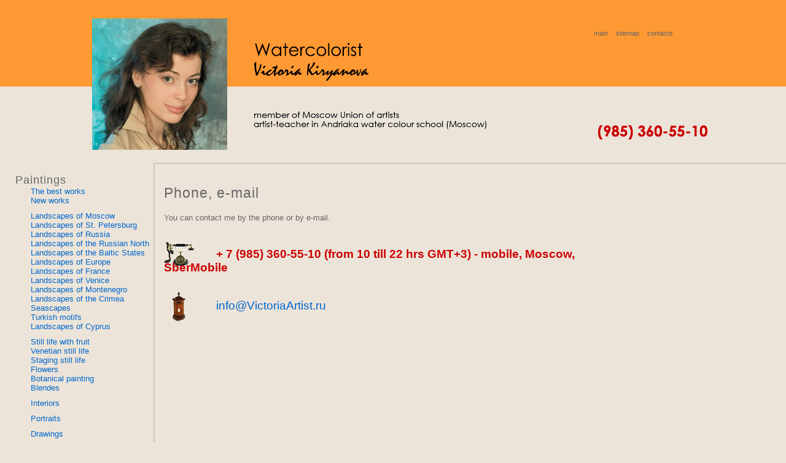

--- FILE ---
content_type: text/html; charset=windows-1251
request_url: https://en.victoriaartist.ru/contacts/phone
body_size: 3861
content:
<!DOCTYPE html PUBLIC "-//W3C//DTD XHTML 1.0 Transitional//EN" "http://www.w3.org/TR/xhtml1/DTD/xhtml1-transitional.dtd">
<html xmlns="http://www.w3.org/1999/xhtml" xml:lang="ru" >
<head>
<title>Watercolorist Victoria Kiryanova | Phone, e-mail</title>
<meta http-equiv="Content-Type" content="text/html; charset=windows-1251" />
<meta name="Description" content="" />
<meta name="Keywords" content="" />
<meta name='yandex-verification' content='415bdea0f1a064f5' />
<link rel="alternate" type="application/rss+xml" title="Victoria Kiryanova: news" href="http://www.victoriaartist.ru/rss" />
<link rel="icon" href="/favicon.ico" type="image/x-icon" />
<link rel="shortcut icon" href="/favicon.ico" type="image/x-icon" /> 
<link rel="stylesheet" type="text/css" media="screen" href="/css/default.css" />
<link rel="stylesheet" type="text/css" media="screen" href="/css/lightbox.css" />
<link rel="stylesheet" type="text/css" media="screen" href="/css/rightcontent.css" /><link rel="stylesheet" type="text/css" media="screen" href="/css/content_frame.css" />
<link rel="stylesheet" type="text/css" media="print" href="/css/print.css" />
<script type="text/javascript" src="/js/prototype.js"></script>
<script type="text/javascript" src="/js/scriptaculous.js?load=effects,builder"></script>
<script type="text/javascript" src="/js/lightbox.js"></script>
<meta name="yandex-verification" content="415bdea0f1a064f5" />
</head>

<body>
	<!-- Rating@Mail.ru counter -->
	<script type="text/javascript">
	var _tmr = window._tmr || (window._tmr = []);
	_tmr.push({id: "1506835", type: "pageView", start: (new Date()).getTime()});
	(function (d, w, id) {
	  if (d.getElementById(id)) return;
	  var ts = d.createElement("script"); ts.type = "text/javascript"; ts.async = true; ts.id = id;
	  ts.src = (d.location.protocol == "https:" ? "https:" : "http:") + "//top-fwz1.mail.ru/js/code.js";
	  var f = function () {var s = d.getElementsByTagName("script")[0]; s.parentNode.insertBefore(ts, s);};
	  if (w.opera == "[object Opera]") { d.addEventListener("DOMContentLoaded", f, false); } else { f(); }
	})(document, window, "topmailru-code");
	</script><noscript><div>
	<img src="//top-fwz1.mail.ru/counter?id=1506835;js=na" style="border:0;position:absolute;left:-9999px;" alt="" />
	</div></noscript>
	<!-- //Rating@Mail.ru counter -->

    <div id="header">
	<div id="logo">	
                <a href="/"><img src="/images/top_logo_photo.jpg" alt="Victoria Kiryanova" width="220" height="214" /></a>
                <a href="/"><img src="/images/top_logo_text.gif" alt="Watercolorist Victoria Kiryanova" width="467" height="214" /></a>	
		<h1><a href="/">Watercolorist Victoria Kiryanova | official website</a></h1>
		<h4>member of Moscow Union of artists<br />artist-teacher in Andriaka watercolour school (Moscow)</h4>
	</div>	
	<div id="top_icons">
		<ul>
			<li><a href="/home/">main</a></li>
			<li><a href="/sitemap/">sitemap</a></li>
			<li><a href="/contacts/phone/">contacts</a></li>
		</ul>		
	</div>	
	<p id="phone"><span>+7 (985) 360-55-10</span></p>	
    </div>
    
    <div id="navigation">
    	<h2>Navigation</h2>
       	<ul>
	<li>Paintings
		<ul>
			<li><a href="/gallery/best/"><span>The best works</span></a></li>
			<li><a href="/gallery/new/"><span>New works</span></a></li>
			<li id="nav_firstingroup"><a href="/gallery/moscow_view/"><span id="nav_firstingroup">Landscapes of Moscow</span></a></li>
			<li><a href="/gallery/spb_view/"><span>Landscapes of St. Petersburg</span></a></li>
			<li><a href="/gallery/russia_view/"><span>Landscapes of Russia</span></a></li>
			<li><a href="/gallery/russianord_view/"><span>Landscapes of the Russian North</span></a></li>
			<li><a href="/gallery/pribalt_view/"><span>Landscapes of the Baltic States</span></a></li>
			<li><a href="/gallery/europe_view/"><span>Landscapes of Europe</span></a></li>
			<li><a href="/gallery/france_view/"><span>Landscapes of France</span></a></li>
			<li><a href="/gallery/venice_view/"><span>Landscapes of Venice</span></a></li>
			<li><a href="/gallery/montenegro_view/"><span>Landscapes of Montenegro</span></a></li>
			<li><a href="/gallery/crimea_view/"><span>Landscapes of the Crimea</span></a></li>
			<li><a href="/gallery/sea_view/"><span>Seascapes</span></a></li>
			<li><a href="/gallery/turkey_view/"><span>Turkish motifs</span></a></li>
			<li><a href="/gallery/cyprus_view/"><span>Landscapes of Cyprus</span></a></li>
			<li id="nav_firstingroup"><a href="/gallery/fruits_nm/"><span id="nav_firstingroup">Still life with fruit</span></a></li>
			<li><a href="/gallery/venice_nm/"><span>Venetian still life</span></a></li>
			<li><a href="/gallery/stage_nm/"><span>Staging still life</span></a></li>
			<li><a href="/gallery/flowers/"><span>Flowers</span></a></li>
			<li><a href="/gallery/botanical/"><span>Botanical painting</span></a></li>
			<li><a href="/gallery/blende/"><span>Blendes</span></a></li>
			<li id="nav_firstingroup"><a href="/gallery/interiors/"><span id="nav_firstingroup">Interiors</span></a></li>
			<li id="nav_firstingroup"><a href="/gallery/portraits/"><span id="nav_firstingroup">Portraits</span></a></li>
			<li id="nav_firstingroup"><a href="/gallery/drawings/"><span id="nav_firstingroup">Drawings</span></a></li>
		</ul>

	</li>
	<li>About artist
		<ul>
			<li><a href="/about/biography/"><span>Biography</span></a></li>
			<li><a href="/about/exhibitions/"><span>Exhibitions</span></a></li>
		</ul>

	</li>
	<li>Contacts
		<ul>
			<li><span class="nav_selected"><span>Phone, e-mail</span></span></li>
		</ul>

	</li>
</ul>
 
    <div id="news">			
	<h2>News and events</h2>
	<dl>
		<dd><a href="/about/news/news20170702">The English version</a> of the site is open. Here is a gallery of paintings and contacts, additional information is available only on the Russian version of the site. I apologize for the inconvenience.</dd>
	</dl>
    </div>	
    <br />   
<div class="ya-site-form ya-site-form_inited_no" onclick="return {'action':'https://yandex.com/search/site/','arrow':true,'bg':'#ff9933','fontsize':12,'fg':'#000000','language':'en','logo':'rb','publicname':'Watercolorist Victoria Kiryanova search','suggest':true,'target':'_blank','tld':'com','type':2,'usebigdictionary':true,'searchid':2303427,'input_fg':'#000000','input_bg':'#ffffff','input_fontStyle':'normal','input_fontWeight':'normal','input_placeholder':'search by this site','input_placeholderColor':'#000000','input_borderColor':'#7f9db9'}"><form action="https://yandex.com/search/site/" method="get" target="_blank" accept-charset="utf-8"><input type="hidden" name="searchid" value="2303427"/><input type="hidden" name="l10n" value="en"/><input type="hidden" name="reqenc" value=""/><input type="search" name="text" value=""/><input type="submit" value="Search"/></form></div><style type="text/css">.ya-page_js_yes .ya-site-form_inited_no { display: none; }</style><script type="text/javascript">(function(w,d,c){var s=d.createElement('script'),h=d.getElementsByTagName('script')[0],e=d.documentElement;if((' '+e.className+' ').indexOf(' ya-page_js_yes ')===-1){e.className+=' ya-page_js_yes';}s.type='text/javascript';s.async=true;s.charset='utf-8';s.src=(d.location.protocol==='https:'?'https:':'http:')+'//site.yandex.net/v2.0/js/all.js';h.parentNode.insertBefore(s,h);(w[c]||(w[c]=[])).push(function(){Ya.Site.Form.init()})})(window,document,'yandex_site_callbacks');</script>
    </div>

    <div id="content">	
    	<div id="rightcontent">
    		
    	</div>
    	
    	<h2>Phone, e-mail</h2><p>You can contact me by the phone or by e-mail.</p> 
<br />
<p><Span class = "contacts_phone"> + 7 (985) 360-55-10 </ span> (from 10 till 22 hrs GMT+3) - mobile, Moscow, SberMobile
</p>
<br />
<p>
<span class="contacts_email"> <a href = "mailto:info@VictoriaArtist.ru"> info@VictoriaArtist.ru </a> </span>
</p> <br />

    </div>
   
    <div id="footer">
    	<div id="buttons">
		<noindex>
    	
		<!-- Yandex.Metrika  -->
		<script type="text/javascript" >
		    (function (d, w, c) {
		        (w[c] = w[c] || []).push(function() {
		            try {
		                w.yaCounter107617 = new Ya.Metrika({
		                    id:107617,
		                    clickmap:true,
		                    trackLinks:true,
		                    accurateTrackBounce:true,
		                    webvisor:true
		                });
		            } catch(e) { }
		        });
		
		        var n = d.getElementsByTagName("script")[0],
		            s = d.createElement("script"),
		            f = function () { n.parentNode.insertBefore(s, n); };
		        s.type = "text/javascript";
		        s.async = true;
		        s.src = "https://mc.yandex.ru/metrika/watch.js";
		
		        if (w.opera == "[object Opera]") {
		            d.addEventListener("DOMContentLoaded", f, false);
		        } else { f(); }
		    })(document, window, "yandex_metrika_callbacks");
		</script>
		<noscript><div><img src="https://mc.yandex.ru/watch/107617" style="position:absolute; left:-9999px;" alt="" /></div></noscript>
		<!-- /Yandex.Metrika counter -->

		<!--LiveInternet counter--><script type="text/javascript">
		document.write("<a href='//www.liveinternet.ru/click' "+
		"target=_blank><img src='//counter.yadro.ru/hit?t14.1;r"+
		escape(document.referrer)+((typeof(screen)=="undefined")?"":
		";s"+screen.width+"*"+screen.height+"*"+(screen.colorDepth?
		screen.colorDepth:screen.pixelDepth))+";u"+escape(document.URL)+
		";"+Math.random()+
		"' alt='' title='LiveInternet: показано число просмотров за 24"+
		" часа, посетителей за 24 часа и за сегодня' "+
		"border='0' width='88' height='31'><\/a>")
		</script><!--/LiveInternet-->

		<!-- Rating@Mail.ru logo -->
		<a href="http://top.mail.ru/jump?from=1506835">
		<img src="//top-fwz1.mail.ru/counter?id=1506835;t=487;l=1" 
		style="border:0;" height="31" width="88" alt="Рейтинг@Mail.ru" /></a>
		<!-- //Rating@Mail.ru logo -->

                <!-- Top100 (Kraken) Widget -->
		<span id="top100_widget"></span>
		<!-- END Top100 (Kraken) Widget -->
		
		<!-- Top100 (Kraken) Counter -->
		<script>
		    (function (w, d, c) {
		    (w[c] = w[c] || []).push(function() {
		        var options = {
		            project: 1522143,
		            element: 'top100_widget'
		        };
		        try {
		            w.top100Counter = new top100(options);
		        } catch(e) { }
		    });
		    var n = d.getElementsByTagName("script")[0],
		    s = d.createElement("script"),
		    f = function () { n.parentNode.insertBefore(s, n); };
		    s.type = "text/javascript";
		    s.async = true;
		    s.src =
		    (d.location.protocol == "https:" ? "https:" : "http:") +
		    "//st.top100.ru/top100/top100.js";
		
		    if (w.opera == "[object Opera]") {
		    d.addEventListener("DOMContentLoaded", f, false);
		} else { f(); }
		})(window, document, "_top100q");
		</script>
		<noscript>
		  <img src="//counter.rambler.ru/top100.cnt?pid=1522143" alt="Топ-100" />
		</noscript>
		<!-- END Top100 (Kraken) Counter -->
	    	</noindex>
		</div>
    	Copyright &copy; Victoria Kiryanova, 2008-2026. Please include an active hyperlink to this site, if you take out the pictures, photos or texts. E-mail - <a href = "mailto:info@VictoriaArtist.ru">info@VictoriaArtist.ru</a><br /><br />Development and support of the site - Alexander Sazhin<br />
    </div>

<!-- gen time: 0,01732 sec.-->
</body>
</html>


--- FILE ---
content_type: text/css
request_url: https://en.victoriaartist.ru/css/default.css
body_size: 1772
content:
/* CSS AQUARELLE DEFAULT STYLE v1.00 */
/* Alexander Sazhin, 2008 */


/* -----------------------------------*/
/* ---------->>> COLORS <<<-----------*/
/* -----------------------------------*/
/* 
#666666 - grey
#CDC7BE - light-grey (border)
#B7B7B7 - light-grey (text)
#CC0000 - red
#FF9933 - orange
#003366 - blue
*/

/* -----------------------------------*/
/* ---------->>> GLOBAL <<<-----------*/
/* -----------------------------------*/

body {
	width: 100%;
	height: 100%;
	padding: 0;
	margin: 0;
	font-size: 0.8em;
	/*font-family: Georgia, "Times New Roman", Times, serif*/
	font-family: Tahoma,Arial,Verdana,Helvetica,sans-serif;
	background: #ECE4D9;
}

img {
	border: 0;
}

dt {
	font-weight: bold;
}

dd {
	padding-bottom : 15px;
}

/*div {border:1px solid red;}*/


/* -----------------------------------*/
/* ---------->>> BLOCKS <<<-----------*/
/* -----------------------------------*/

#header {
	height: 250px;
	min-height: 250px;
	min-width: 687px;
	background:url(../images/pagetop_bg.gif) repeat-x left top;
}

#header h1 {
	display: none;
}

#header h4 {
	display: none;
}

#logo {
	overflow: hidden;
	padding-top: 30px;
	position: absolute;
	top: 0;
	left: 150px;
	width: 700px;
}

#top_icons {
	position: absolute;
	right: 7%;
	top: 30px;
	width: 270px;
	font-size: 0.86em;
}

#top_icons li {
	list-style-type: none;
	float: left;
	padding: 0.6em;
}

#top_icons li a {
	text-decoration: none;	
	color: #666666;
}

#phone {
	position:absolute;
	right: 10%;
	top: 184px;
	width:178px;
	height:23px;
	font-size: 1.6em;
	font-weight: bold;
	text-align: center;
	color: #CC0000;
	background:url(../images/360-55-10.gif) no-repeat left top;
}

#phone span {
	display: none;
}

#navigation {
	float:left;
	width:250px;
	min-height:650px; /* for modern browsers */
	height:auto !important; /* for modern browsers */
	height:650px; /* for IE5.x and IE6 */
	padding: 0px;
	padding-top: 20px;
}

#navigation h2 {
	display: none;
}

#navigation ul a {
	text-decoration: none;
}

#navigation ul a:hover {
	text-decoration: underline;
}

#navigation li {
	font-size: 1.4em;
	color:#666666;
	list-style-type: none;
	margin-bottom: 15px;
	margin-left: -15px; /* это надо поправить мне кажется*/
	letter-spacing: 1px;
}

#navigation li li {
	font-size: 0.75em;
	color:#0066CC; /*#003366;*/
	margin-bottom: 0;
	margin-left: -30px; /* это надо поправить мне кажется*/
	letter-spacing: 0;
}

#navigation li li a {
	padding-left: 15px;
	color:#0066CC;
}

#navigation li li a:hover, #navigation li li a:active {
    	color: #CC0000;
    	/*background:url(/images/bullet.gif) no-repeat left center;*/
}

#nav_firstingroup {
	margin-top: 10px;
}

.nav_selected {
	padding-left: 15px;
    	background:url(/images/bullet.gif) no-repeat left center;
}

#news {
	padding-top: 5px;
	padding-right: 10px;
	margin-left: -15px;
	font-size: 1em;
	background-color: #FF9933;
}

#news h2 {
	display : none;
}

#news dd {
	padding-bottom: 15px;
}

#rss {
	background: url(/images/rss.gif) no-repeat 15px 2px;
	padding: 0 10px 20px 35px;
	color:#666666;
}

#rss a {
	color:#0066CC;
}


#press, #photos {
	display: block;
	padding-right: 295px;
}

#content {
	margin: 0;
	padding: 15px;
	margin-top: 15px;
	margin-left:250px;
	border-top: 2px solid #CDC7BE; /*#FF9933;*/
	border-left: 2px solid #CDC7BE; /*#FF9933;*/
	border-bottom: 2px solid #CDC7BE; /*#FF9933;*/
	min-height:880px; /* for modern browsers */
	height:auto !important; /* for modern browsers */
	height:880px; /* for IE5.x and IE6 */
	color: #666666;
}

#content h2 {
	font-size: 1.8em;
	letter-spacing: 1px;
	font-weight: normal;
	}

#content h4 {
	margin:0;
	}

#content a {
	color:#0066CC;
	text-decoration: none;
}

#content a:hover {
	text-decoration: underline;
}

#best, #new {
	overflow: hidden;
	height: 115px;
	width: 100%;
}

#best img, #new img {
	border: 1px solid #CDC7BE;
	padding: 5px;
}

#random img {
	border: 20px solid #CDC7BE;

}

#mainpage {
	overflow: hidden;
}

#mainpage ul {
	list-style-type: none;
	margin: 0;
}

#mainpage ul li{
	display: inline;
}

#allinone ul, #photos ul {
	list-style-type: none;
	margin-left: 0;
}

#allinone ul li, #photos ul li {
	display: inline;
}

#allinone img, #photos img {
	border: 1px solid #CDC7BE;
	padding: 5px;
}

#forsale img {
	border: 1px solid #CDC7BE;
	padding: 5px;
}

#forsale th {
	padding-left: 20px;
	text-align: left;
	font-weight: normal;
}

#footer {
	clear: both;
        color: #B7B7B7;
	font-size: 0.9em;
        text-align: left;
	height:50px;
	padding: 15px;
}

#footer a {
	color:#0066CC;
	text-decoration: none;
}

#footer a:hover {
	text-decoration: underline;
}

#buttons {
	float: right;
	padding-right: 50px;
}


/* -----------------------------------*/
/* ---------->>> CLASSES <<<----------*/
/* -----------------------------------*/

.news_date {
	color: #B7B7B7;
	font-size: 0.86em;
}

.news_date_selected {
	color: #B7B7B7;
	padding-left: 15px;
	font-size: 0.86em;
    	background:url(/images/bullet.gif) no-repeat left center;
}

.pnt_increase {
    	padding-left: 26px;
    	background:url(/images/lupa.gif) no-repeat left center;
}

.pnt_title {
	font-size: 1.4em;
	color: #666666;
}

.pnt_best {
	font-size: 1.4em;
	color: #CC0000;
}

.pnt_size, .pnt_technology {
	font-style: italic;
}

.pnt_price {
	color: #CC0000;
	font-size: 1.8em;
}

.pnt_status {
	color: #CC0000;
}

.pnt_description {
	font-size: 0.86em; 
}

.contacts_phone {
	color: #CC0000;
	font-size: 1.5em;
	font-weight: bold;
	padding: 85px;
	padding-left: -85px;
    	background:url(/images/phone.gif) no-repeat left center;
}

.contacts_email {
        color: #B7B7B7;
	font-size: 1.5em;
	padding: 85px;
	padding-left: -85px;
    	background:url(/images/mailbox.gif) no-repeat left center;
}

.contacts_email a {
	color:#003366;
	text-decoration: none;
}

.sitemap {
}

.sitemap_lvl1 {
	font-size: 1.4em;
	color:#666666;
	list-style-type: none;
	margin-bottom: 15px;
	letter-spacing: 1px;
}

.sitemap_lvl2 {
	font-size: 0.75em;
	list-style-type: none;
	margin-bottom: 15px;
	letter-spacing: 0px;
}

.sitemap_lvl3 {

}

.gallery_prevnext {
        color: #B7B7B7;
	font-size: 0.9em;
}

.gallery_prevnext a {
        color: #B7B7B7;
	text-decoration: underline;
}

.citate {
	padding-top: 30px;
	display:block;
	text-align: right;
	font-size: 1.4em;
	color:#666666;
}

.citate_signature {
	display:block;
	padding-top: 10px;
	font-style: italic;
	font-size: 1em;
	text-align: right;
	color:#666666;
}

.gallery_selectedimage {
	display: block;
	width: 112px;
	height: 112px;
	border: 2px solid #CC0000;
}

.banner_text {
	padding-top: 30px;
	display:block;
	text-align: center;
	font-size: 1.4em;
	color:#003366;
}


/* -----------------------------------*/
/* ---------->>> OTHERS  <<<----------*/
/* -----------------------------------*/


.yashare-auto-init {
	text-align: right;
}


--- FILE ---
content_type: text/css
request_url: https://en.victoriaartist.ru/css/rightcontent.css
body_size: 173
content:
#rightcontent {
	overflow: auto;
	float:right;
	width: 280px;
	height:auto;
	min-height:880px; /* for modern browsers */
	/*height:auto !important;*/  /* for modern browsers */
	height:880px; /* for IE5.x and IE6 */
	margin-left: 10px;
}

#rightcontent ul {
	list-style-type: none;
}

#rightcontent h4 {
	color: #CC0000;
	font-size: 1.2em;
}

#rightcontent li {
	padding-bottom: 10px;
}

#rightcontent img {
	border: 1px solid #CDC7BE;
	padding: 5px;
}


--- FILE ---
content_type: text/css
request_url: https://en.victoriaartist.ru/css/content_frame.css
body_size: 7
content:
#content {
	background:url(../images/baget_bottom_br.gif) no-repeat right bottom;
}
